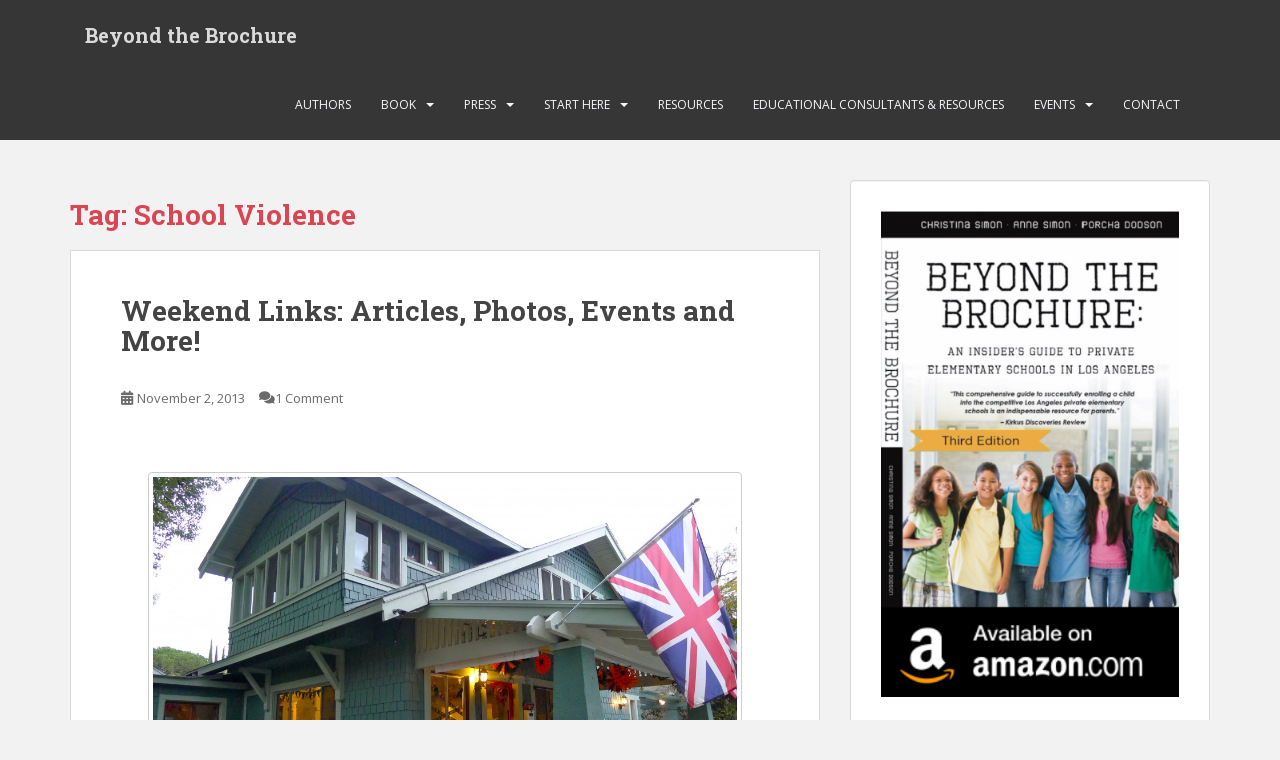

--- FILE ---
content_type: text/html; charset=UTF-8
request_url: https://beyondthebrochurela.com/tag/school-violence/
body_size: 13344
content:
<!doctype html>
<!--[if !IE]>
<html class="no-js non-ie" lang="en"> <![endif]-->
<!--[if IE 7 ]>
<html class="no-js ie7" lang="en"> <![endif]-->
<!--[if IE 8 ]>
<html class="no-js ie8" lang="en"> <![endif]-->
<!--[if IE 9 ]>
<html class="no-js ie9" lang="en"> <![endif]-->
<!--[if gt IE 9]><!-->
<html class="no-js" lang="en"> <!--<![endif]-->
<head>
<meta charset="UTF-8">
<meta name="viewport" content="width=device-width, initial-scale=1">
<meta name="theme-color" content="">
<link rel="profile" href="http://gmpg.org/xfn/11">

<title>School Violence &#8211; Beyond the Brochure</title>
<style type='text/css'>
					.no-break br {
						display: none !important;
					}
			</style><meta name='robots' content='max-image-preview:large' />
	<style>img:is([sizes="auto" i], [sizes^="auto," i]) { contain-intrinsic-size: 3000px 1500px }</style>
	<link rel='dns-prefetch' href='//fonts.googleapis.com' />
<link rel="alternate" type="application/rss+xml" title="Beyond the Brochure &raquo; Feed" href="https://beyondthebrochurela.com/feed/" />
<link rel="alternate" type="application/rss+xml" title="Beyond the Brochure &raquo; Comments Feed" href="https://beyondthebrochurela.com/comments/feed/" />
<script type="text/javascript" id="wpp-js" src="https://beyondthebrochurela.com/wp-content/plugins/wordpress-popular-posts/assets/js/wpp.min.js?ver=7.2.0" data-sampling="0" data-sampling-rate="100" data-api-url="https://beyondthebrochurela.com/wp-json/wordpress-popular-posts" data-post-id="0" data-token="d1357be54d" data-lang="0" data-debug="0"></script>
<link rel="alternate" type="application/rss+xml" title="Beyond the Brochure &raquo; School Violence Tag Feed" href="https://beyondthebrochurela.com/tag/school-violence/feed/" />
		<!-- This site uses the Google Analytics by ExactMetrics plugin v8.3.1 - Using Analytics tracking - https://www.exactmetrics.com/ -->
		<!-- Note: ExactMetrics is not currently configured on this site. The site owner needs to authenticate with Google Analytics in the ExactMetrics settings panel. -->
					<!-- No tracking code set -->
				<!-- / Google Analytics by ExactMetrics -->
				<!-- This site uses the Google Analytics by MonsterInsights plugin v9.3.0 - Using Analytics tracking - https://www.monsterinsights.com/ -->
		<!-- Note: MonsterInsights is not currently configured on this site. The site owner needs to authenticate with Google Analytics in the MonsterInsights settings panel. -->
					<!-- No tracking code set -->
				<!-- / Google Analytics by MonsterInsights -->
		<script type="text/javascript">
/* <![CDATA[ */
window._wpemojiSettings = {"baseUrl":"https:\/\/s.w.org\/images\/core\/emoji\/15.0.3\/72x72\/","ext":".png","svgUrl":"https:\/\/s.w.org\/images\/core\/emoji\/15.0.3\/svg\/","svgExt":".svg","source":{"concatemoji":"https:\/\/beyondthebrochurela.com\/wp-includes\/js\/wp-emoji-release.min.js?ver=6.7.4"}};
/*! This file is auto-generated */
!function(i,n){var o,s,e;function c(e){try{var t={supportTests:e,timestamp:(new Date).valueOf()};sessionStorage.setItem(o,JSON.stringify(t))}catch(e){}}function p(e,t,n){e.clearRect(0,0,e.canvas.width,e.canvas.height),e.fillText(t,0,0);var t=new Uint32Array(e.getImageData(0,0,e.canvas.width,e.canvas.height).data),r=(e.clearRect(0,0,e.canvas.width,e.canvas.height),e.fillText(n,0,0),new Uint32Array(e.getImageData(0,0,e.canvas.width,e.canvas.height).data));return t.every(function(e,t){return e===r[t]})}function u(e,t,n){switch(t){case"flag":return n(e,"\ud83c\udff3\ufe0f\u200d\u26a7\ufe0f","\ud83c\udff3\ufe0f\u200b\u26a7\ufe0f")?!1:!n(e,"\ud83c\uddfa\ud83c\uddf3","\ud83c\uddfa\u200b\ud83c\uddf3")&&!n(e,"\ud83c\udff4\udb40\udc67\udb40\udc62\udb40\udc65\udb40\udc6e\udb40\udc67\udb40\udc7f","\ud83c\udff4\u200b\udb40\udc67\u200b\udb40\udc62\u200b\udb40\udc65\u200b\udb40\udc6e\u200b\udb40\udc67\u200b\udb40\udc7f");case"emoji":return!n(e,"\ud83d\udc26\u200d\u2b1b","\ud83d\udc26\u200b\u2b1b")}return!1}function f(e,t,n){var r="undefined"!=typeof WorkerGlobalScope&&self instanceof WorkerGlobalScope?new OffscreenCanvas(300,150):i.createElement("canvas"),a=r.getContext("2d",{willReadFrequently:!0}),o=(a.textBaseline="top",a.font="600 32px Arial",{});return e.forEach(function(e){o[e]=t(a,e,n)}),o}function t(e){var t=i.createElement("script");t.src=e,t.defer=!0,i.head.appendChild(t)}"undefined"!=typeof Promise&&(o="wpEmojiSettingsSupports",s=["flag","emoji"],n.supports={everything:!0,everythingExceptFlag:!0},e=new Promise(function(e){i.addEventListener("DOMContentLoaded",e,{once:!0})}),new Promise(function(t){var n=function(){try{var e=JSON.parse(sessionStorage.getItem(o));if("object"==typeof e&&"number"==typeof e.timestamp&&(new Date).valueOf()<e.timestamp+604800&&"object"==typeof e.supportTests)return e.supportTests}catch(e){}return null}();if(!n){if("undefined"!=typeof Worker&&"undefined"!=typeof OffscreenCanvas&&"undefined"!=typeof URL&&URL.createObjectURL&&"undefined"!=typeof Blob)try{var e="postMessage("+f.toString()+"("+[JSON.stringify(s),u.toString(),p.toString()].join(",")+"));",r=new Blob([e],{type:"text/javascript"}),a=new Worker(URL.createObjectURL(r),{name:"wpTestEmojiSupports"});return void(a.onmessage=function(e){c(n=e.data),a.terminate(),t(n)})}catch(e){}c(n=f(s,u,p))}t(n)}).then(function(e){for(var t in e)n.supports[t]=e[t],n.supports.everything=n.supports.everything&&n.supports[t],"flag"!==t&&(n.supports.everythingExceptFlag=n.supports.everythingExceptFlag&&n.supports[t]);n.supports.everythingExceptFlag=n.supports.everythingExceptFlag&&!n.supports.flag,n.DOMReady=!1,n.readyCallback=function(){n.DOMReady=!0}}).then(function(){return e}).then(function(){var e;n.supports.everything||(n.readyCallback(),(e=n.source||{}).concatemoji?t(e.concatemoji):e.wpemoji&&e.twemoji&&(t(e.twemoji),t(e.wpemoji)))}))}((window,document),window._wpemojiSettings);
/* ]]> */
</script>
<style id='wp-emoji-styles-inline-css' type='text/css'>

	img.wp-smiley, img.emoji {
		display: inline !important;
		border: none !important;
		box-shadow: none !important;
		height: 1em !important;
		width: 1em !important;
		margin: 0 0.07em !important;
		vertical-align: -0.1em !important;
		background: none !important;
		padding: 0 !important;
	}
</style>
<link rel='stylesheet' id='wp-block-library-css' href='https://beyondthebrochurela.com/wp-includes/css/dist/block-library/style.min.css?ver=6.7.4' type='text/css' media='all' />
<style id='qsm-quiz-style-inline-css' type='text/css'>


</style>
<link rel='stylesheet' id='wp-components-css' href='https://beyondthebrochurela.com/wp-includes/css/dist/components/style.min.css?ver=6.7.4' type='text/css' media='all' />
<link rel='stylesheet' id='wp-preferences-css' href='https://beyondthebrochurela.com/wp-includes/css/dist/preferences/style.min.css?ver=6.7.4' type='text/css' media='all' />
<link rel='stylesheet' id='wp-block-editor-css' href='https://beyondthebrochurela.com/wp-includes/css/dist/block-editor/style.min.css?ver=6.7.4' type='text/css' media='all' />
<link rel='stylesheet' id='wp-reusable-blocks-css' href='https://beyondthebrochurela.com/wp-includes/css/dist/reusable-blocks/style.min.css?ver=6.7.4' type='text/css' media='all' />
<link rel='stylesheet' id='wp-patterns-css' href='https://beyondthebrochurela.com/wp-includes/css/dist/patterns/style.min.css?ver=6.7.4' type='text/css' media='all' />
<link rel='stylesheet' id='wp-editor-css' href='https://beyondthebrochurela.com/wp-includes/css/dist/editor/style.min.css?ver=6.7.4' type='text/css' media='all' />
<link rel='stylesheet' id='pdf_columns-cgb-style-css-css' href='https://beyondthebrochurela.com/wp-content/plugins/nopeamedia/blocks/dist/blocks.style.build.css?ver=6.7.4' type='text/css' media='all' />
<style id='classic-theme-styles-inline-css' type='text/css'>
/*! This file is auto-generated */
.wp-block-button__link{color:#fff;background-color:#32373c;border-radius:9999px;box-shadow:none;text-decoration:none;padding:calc(.667em + 2px) calc(1.333em + 2px);font-size:1.125em}.wp-block-file__button{background:#32373c;color:#fff;text-decoration:none}
</style>
<style id='global-styles-inline-css' type='text/css'>
:root{--wp--preset--aspect-ratio--square: 1;--wp--preset--aspect-ratio--4-3: 4/3;--wp--preset--aspect-ratio--3-4: 3/4;--wp--preset--aspect-ratio--3-2: 3/2;--wp--preset--aspect-ratio--2-3: 2/3;--wp--preset--aspect-ratio--16-9: 16/9;--wp--preset--aspect-ratio--9-16: 9/16;--wp--preset--color--black: #000000;--wp--preset--color--cyan-bluish-gray: #abb8c3;--wp--preset--color--white: #ffffff;--wp--preset--color--pale-pink: #f78da7;--wp--preset--color--vivid-red: #cf2e2e;--wp--preset--color--luminous-vivid-orange: #ff6900;--wp--preset--color--luminous-vivid-amber: #fcb900;--wp--preset--color--light-green-cyan: #7bdcb5;--wp--preset--color--vivid-green-cyan: #00d084;--wp--preset--color--pale-cyan-blue: #8ed1fc;--wp--preset--color--vivid-cyan-blue: #0693e3;--wp--preset--color--vivid-purple: #9b51e0;--wp--preset--gradient--vivid-cyan-blue-to-vivid-purple: linear-gradient(135deg,rgba(6,147,227,1) 0%,rgb(155,81,224) 100%);--wp--preset--gradient--light-green-cyan-to-vivid-green-cyan: linear-gradient(135deg,rgb(122,220,180) 0%,rgb(0,208,130) 100%);--wp--preset--gradient--luminous-vivid-amber-to-luminous-vivid-orange: linear-gradient(135deg,rgba(252,185,0,1) 0%,rgba(255,105,0,1) 100%);--wp--preset--gradient--luminous-vivid-orange-to-vivid-red: linear-gradient(135deg,rgba(255,105,0,1) 0%,rgb(207,46,46) 100%);--wp--preset--gradient--very-light-gray-to-cyan-bluish-gray: linear-gradient(135deg,rgb(238,238,238) 0%,rgb(169,184,195) 100%);--wp--preset--gradient--cool-to-warm-spectrum: linear-gradient(135deg,rgb(74,234,220) 0%,rgb(151,120,209) 20%,rgb(207,42,186) 40%,rgb(238,44,130) 60%,rgb(251,105,98) 80%,rgb(254,248,76) 100%);--wp--preset--gradient--blush-light-purple: linear-gradient(135deg,rgb(255,206,236) 0%,rgb(152,150,240) 100%);--wp--preset--gradient--blush-bordeaux: linear-gradient(135deg,rgb(254,205,165) 0%,rgb(254,45,45) 50%,rgb(107,0,62) 100%);--wp--preset--gradient--luminous-dusk: linear-gradient(135deg,rgb(255,203,112) 0%,rgb(199,81,192) 50%,rgb(65,88,208) 100%);--wp--preset--gradient--pale-ocean: linear-gradient(135deg,rgb(255,245,203) 0%,rgb(182,227,212) 50%,rgb(51,167,181) 100%);--wp--preset--gradient--electric-grass: linear-gradient(135deg,rgb(202,248,128) 0%,rgb(113,206,126) 100%);--wp--preset--gradient--midnight: linear-gradient(135deg,rgb(2,3,129) 0%,rgb(40,116,252) 100%);--wp--preset--font-size--small: 13px;--wp--preset--font-size--medium: 20px;--wp--preset--font-size--large: 36px;--wp--preset--font-size--x-large: 42px;--wp--preset--spacing--20: 0.44rem;--wp--preset--spacing--30: 0.67rem;--wp--preset--spacing--40: 1rem;--wp--preset--spacing--50: 1.5rem;--wp--preset--spacing--60: 2.25rem;--wp--preset--spacing--70: 3.38rem;--wp--preset--spacing--80: 5.06rem;--wp--preset--shadow--natural: 6px 6px 9px rgba(0, 0, 0, 0.2);--wp--preset--shadow--deep: 12px 12px 50px rgba(0, 0, 0, 0.4);--wp--preset--shadow--sharp: 6px 6px 0px rgba(0, 0, 0, 0.2);--wp--preset--shadow--outlined: 6px 6px 0px -3px rgba(255, 255, 255, 1), 6px 6px rgba(0, 0, 0, 1);--wp--preset--shadow--crisp: 6px 6px 0px rgba(0, 0, 0, 1);}:where(.is-layout-flex){gap: 0.5em;}:where(.is-layout-grid){gap: 0.5em;}body .is-layout-flex{display: flex;}.is-layout-flex{flex-wrap: wrap;align-items: center;}.is-layout-flex > :is(*, div){margin: 0;}body .is-layout-grid{display: grid;}.is-layout-grid > :is(*, div){margin: 0;}:where(.wp-block-columns.is-layout-flex){gap: 2em;}:where(.wp-block-columns.is-layout-grid){gap: 2em;}:where(.wp-block-post-template.is-layout-flex){gap: 1.25em;}:where(.wp-block-post-template.is-layout-grid){gap: 1.25em;}.has-black-color{color: var(--wp--preset--color--black) !important;}.has-cyan-bluish-gray-color{color: var(--wp--preset--color--cyan-bluish-gray) !important;}.has-white-color{color: var(--wp--preset--color--white) !important;}.has-pale-pink-color{color: var(--wp--preset--color--pale-pink) !important;}.has-vivid-red-color{color: var(--wp--preset--color--vivid-red) !important;}.has-luminous-vivid-orange-color{color: var(--wp--preset--color--luminous-vivid-orange) !important;}.has-luminous-vivid-amber-color{color: var(--wp--preset--color--luminous-vivid-amber) !important;}.has-light-green-cyan-color{color: var(--wp--preset--color--light-green-cyan) !important;}.has-vivid-green-cyan-color{color: var(--wp--preset--color--vivid-green-cyan) !important;}.has-pale-cyan-blue-color{color: var(--wp--preset--color--pale-cyan-blue) !important;}.has-vivid-cyan-blue-color{color: var(--wp--preset--color--vivid-cyan-blue) !important;}.has-vivid-purple-color{color: var(--wp--preset--color--vivid-purple) !important;}.has-black-background-color{background-color: var(--wp--preset--color--black) !important;}.has-cyan-bluish-gray-background-color{background-color: var(--wp--preset--color--cyan-bluish-gray) !important;}.has-white-background-color{background-color: var(--wp--preset--color--white) !important;}.has-pale-pink-background-color{background-color: var(--wp--preset--color--pale-pink) !important;}.has-vivid-red-background-color{background-color: var(--wp--preset--color--vivid-red) !important;}.has-luminous-vivid-orange-background-color{background-color: var(--wp--preset--color--luminous-vivid-orange) !important;}.has-luminous-vivid-amber-background-color{background-color: var(--wp--preset--color--luminous-vivid-amber) !important;}.has-light-green-cyan-background-color{background-color: var(--wp--preset--color--light-green-cyan) !important;}.has-vivid-green-cyan-background-color{background-color: var(--wp--preset--color--vivid-green-cyan) !important;}.has-pale-cyan-blue-background-color{background-color: var(--wp--preset--color--pale-cyan-blue) !important;}.has-vivid-cyan-blue-background-color{background-color: var(--wp--preset--color--vivid-cyan-blue) !important;}.has-vivid-purple-background-color{background-color: var(--wp--preset--color--vivid-purple) !important;}.has-black-border-color{border-color: var(--wp--preset--color--black) !important;}.has-cyan-bluish-gray-border-color{border-color: var(--wp--preset--color--cyan-bluish-gray) !important;}.has-white-border-color{border-color: var(--wp--preset--color--white) !important;}.has-pale-pink-border-color{border-color: var(--wp--preset--color--pale-pink) !important;}.has-vivid-red-border-color{border-color: var(--wp--preset--color--vivid-red) !important;}.has-luminous-vivid-orange-border-color{border-color: var(--wp--preset--color--luminous-vivid-orange) !important;}.has-luminous-vivid-amber-border-color{border-color: var(--wp--preset--color--luminous-vivid-amber) !important;}.has-light-green-cyan-border-color{border-color: var(--wp--preset--color--light-green-cyan) !important;}.has-vivid-green-cyan-border-color{border-color: var(--wp--preset--color--vivid-green-cyan) !important;}.has-pale-cyan-blue-border-color{border-color: var(--wp--preset--color--pale-cyan-blue) !important;}.has-vivid-cyan-blue-border-color{border-color: var(--wp--preset--color--vivid-cyan-blue) !important;}.has-vivid-purple-border-color{border-color: var(--wp--preset--color--vivid-purple) !important;}.has-vivid-cyan-blue-to-vivid-purple-gradient-background{background: var(--wp--preset--gradient--vivid-cyan-blue-to-vivid-purple) !important;}.has-light-green-cyan-to-vivid-green-cyan-gradient-background{background: var(--wp--preset--gradient--light-green-cyan-to-vivid-green-cyan) !important;}.has-luminous-vivid-amber-to-luminous-vivid-orange-gradient-background{background: var(--wp--preset--gradient--luminous-vivid-amber-to-luminous-vivid-orange) !important;}.has-luminous-vivid-orange-to-vivid-red-gradient-background{background: var(--wp--preset--gradient--luminous-vivid-orange-to-vivid-red) !important;}.has-very-light-gray-to-cyan-bluish-gray-gradient-background{background: var(--wp--preset--gradient--very-light-gray-to-cyan-bluish-gray) !important;}.has-cool-to-warm-spectrum-gradient-background{background: var(--wp--preset--gradient--cool-to-warm-spectrum) !important;}.has-blush-light-purple-gradient-background{background: var(--wp--preset--gradient--blush-light-purple) !important;}.has-blush-bordeaux-gradient-background{background: var(--wp--preset--gradient--blush-bordeaux) !important;}.has-luminous-dusk-gradient-background{background: var(--wp--preset--gradient--luminous-dusk) !important;}.has-pale-ocean-gradient-background{background: var(--wp--preset--gradient--pale-ocean) !important;}.has-electric-grass-gradient-background{background: var(--wp--preset--gradient--electric-grass) !important;}.has-midnight-gradient-background{background: var(--wp--preset--gradient--midnight) !important;}.has-small-font-size{font-size: var(--wp--preset--font-size--small) !important;}.has-medium-font-size{font-size: var(--wp--preset--font-size--medium) !important;}.has-large-font-size{font-size: var(--wp--preset--font-size--large) !important;}.has-x-large-font-size{font-size: var(--wp--preset--font-size--x-large) !important;}
:where(.wp-block-post-template.is-layout-flex){gap: 1.25em;}:where(.wp-block-post-template.is-layout-grid){gap: 1.25em;}
:where(.wp-block-columns.is-layout-flex){gap: 2em;}:where(.wp-block-columns.is-layout-grid){gap: 2em;}
:root :where(.wp-block-pullquote){font-size: 1.5em;line-height: 1.6;}
</style>
<link rel='stylesheet' id='css/e2pdf.frontend.global-css' href='https://beyondthebrochurela.com/wp-content/plugins/e2pdf/css/e2pdf.frontend.global.css?ver=1.28.13' type='text/css' media='all' />
<link rel='stylesheet' id='pdf-generator-for-wp-css' href='https://beyondthebrochurela.com/wp-content/plugins/pdf-generator-for-wp/public/src/scss/pdf-generator-for-wp-public.css?ver=1.5.6' type='text/css' media='all' />
<link rel='stylesheet' id='dashicons-css' href='https://beyondthebrochurela.com/wp-includes/css/dashicons.min.css?ver=6.7.4' type='text/css' media='all' />
<link rel='stylesheet' id='thickbox-css' href='https://beyondthebrochurela.com/wp-includes/js/thickbox/thickbox.css?ver=6.7.4' type='text/css' media='all' />
<link rel='stylesheet' id='pdf-generator-for-wpcommon-css' href='https://beyondthebrochurela.com/wp-content/plugins/pdf-generator-for-wp/common/src/scss/pdf-generator-for-wp-common.css?ver=1.5.6' type='text/css' media='all' />
<link rel='stylesheet' id='SFSIPLUSmainCss-css' href='https://beyondthebrochurela.com/wp-content/plugins/ultimate-social-media-plus/css/sfsi-style.css?ver=3.7.0' type='text/css' media='all' />
<link rel='stylesheet' id='wpProQuiz_front_style-css' href='https://beyondthebrochurela.com/wp-content/plugins/wp-pro-quiz/css/wpProQuiz_front.min.css?ver=0.37' type='text/css' media='all' />
<link rel='stylesheet' id='wordpress-popular-posts-css-css' href='https://beyondthebrochurela.com/wp-content/plugins/wordpress-popular-posts/assets/css/wpp.css?ver=7.2.0' type='text/css' media='all' />
<link rel='stylesheet' id='sparkling-bootstrap-css' href='https://beyondthebrochurela.com/wp-content/themes/sparkling/assets/css/bootstrap.min.css?ver=6.7.4' type='text/css' media='all' />
<link rel='stylesheet' id='sparkling-icons-css' href='https://beyondthebrochurela.com/wp-content/themes/sparkling/assets/css/fontawesome-all.min.css?ver=5.1.1.' type='text/css' media='all' />
<link rel='stylesheet' id='sparkling-fonts-css' href='//fonts.googleapis.com/css?family=Open+Sans%3A400italic%2C400%2C600%2C700%7CRoboto+Slab%3A400%2C300%2C700&#038;ver=6.7.4' type='text/css' media='all' />
<link rel='stylesheet' id='sparkling-style-css' href='https://beyondthebrochurela.com/wp-content/themes/sparkling/style.css?ver=2.4.2' type='text/css' media='all' />
<script type="text/javascript" src="https://beyondthebrochurela.com/wp-includes/js/jquery/jquery.min.js?ver=3.7.1" id="jquery-core-js"></script>
<script type="text/javascript" src="https://beyondthebrochurela.com/wp-includes/js/jquery/jquery-migrate.min.js?ver=3.4.1" id="jquery-migrate-js"></script>
<script type="text/javascript" src="https://beyondthebrochurela.com/wp-content/plugins/e2pdf/js/e2pdf.frontend.js?ver=1.28.13" id="js/e2pdf.frontend-js"></script>
<script type="text/javascript" id="pdf-generator-for-wppublic-js-js-extra">
/* <![CDATA[ */
var pgfw_public_param = {"ajaxurl":"https:\/\/beyondthebrochurela.com\/wp-admin\/admin-ajax.php"};
/* ]]> */
</script>
<script type="text/javascript" src="https://beyondthebrochurela.com/wp-content/plugins/pdf-generator-for-wp/public/src/js/pdf-generator-for-wp-public.js?ver=1.5.6" id="pdf-generator-for-wppublic-js-js"></script>
<script type="text/javascript" id="pdf-generator-for-wpcommon-js-extra">
/* <![CDATA[ */
var pgfw_common_param = {"ajaxurl":"https:\/\/beyondthebrochurela.com\/wp-admin\/admin-ajax.php","nonce":"0842d030eb","loader":"https:\/\/beyondthebrochurela.com\/wp-content\/plugins\/pdf-generator-for-wp\/admin\/src\/images\/loader.gif","processing_html":"<span style=\"color:#1e73be;\">Please wait....<\/span>","email_submit_error":"<span style=\"color:#8e4b86;\">Some unexpected error occurred. Kindly Resubmit again<\/span>"};
/* ]]> */
</script>
<script type="text/javascript" src="https://beyondthebrochurela.com/wp-content/plugins/pdf-generator-for-wp/common/src/js/pdf-generator-for-wp-common.js?ver=1.5.6" id="pdf-generator-for-wpcommon-js"></script>
<script type="text/javascript" src="https://beyondthebrochurela.com/wp-content/plugins/pdf-generator-for-wp/common/src/js/flipbook.bundle.js?ver=1.5.6" id="flipbook-bundle-js"></script>
<script type="text/javascript" src="https://beyondthebrochurela.com/wp-content/themes/sparkling/assets/js/vendor/bootstrap.min.js?ver=6.7.4" id="sparkling-bootstrapjs-js"></script>
<script type="text/javascript" src="https://beyondthebrochurela.com/wp-content/themes/sparkling/assets/js/functions.js?ver=20180503" id="sparkling-functions-js"></script>
<link rel="https://api.w.org/" href="https://beyondthebrochurela.com/wp-json/" /><link rel="alternate" title="JSON" type="application/json" href="https://beyondthebrochurela.com/wp-json/wp/v2/tags/794" /><link rel="EditURI" type="application/rsd+xml" title="RSD" href="https://beyondthebrochurela.com/xmlrpc.php?rsd" />
<meta name="generator" content="WordPress 6.7.4" />
<!-- Global site tag (gtag.js) - Google Analytics -->
<script async src="https://www.googletagmanager.com/gtag/js?id=UA-131738549-1"></script>
<script>
  window.dataLayer = window.dataLayer || [];
  function gtag(){dataLayer.push(arguments);}
  gtag('js', new Date());

  gtag('config', 'UA-131738549-1');
</script><script charset="utf-8" type="text/javascript">var switchTo5x=true;</script>
<script charset="utf-8" type="text/javascript" src="https://w.sharethis.com/button/buttons.js"></script>
<script charset="utf-8" type="text/javascript">stLight.options({"publisher":"d5595fc7-213e-46dc-b9de-3526d57c22db","doNotCopy":true,"hashAddressBar":false,"doNotHash":true});var st_type="wordpress4.1.1";</script>
	<script>
		window.addEventListener("sfsi_plus_functions_loaded", function() {
			var body = document.getElementsByTagName('body')[0];
			// console.log(body);
			body.classList.add("sfsi_plus_3.53");
		})
		// window.addEventListener('sfsi_plus_functions_loaded',function(e) {
		// 	jQuery("body").addClass("sfsi_plus_3.53")
		// });
		jQuery(document).ready(function(e) {
			jQuery("body").addClass("sfsi_plus_3.53")
		});

		function sfsi_plus_processfurther(ref) {
			var feed_id = '[base64]';
			var feedtype = 8;
			var email = jQuery(ref).find('input[name="email"]').val();
			var filter = /^(([^<>()[\]\\.,;:\s@\"]+(\.[^<>()[\]\\.,;:\s@\"]+)*)|(\".+\"))@((\[[0-9]{1,3}\.[0-9]{1,3}\.[0-9]{1,3}\.[0-9]{1,3}\])|(([a-zA-Z\-0-9]+\.)+[a-zA-Z]{2,}))$/;
			if ((email != "Enter your email") && (filter.test(email))) {
				if (feedtype == "8") {
					var url = "https://api.follow.it/subscription-form/" + feed_id + "/" + feedtype;
					window.open(url, "popupwindow", "scrollbars=yes,width=1080,height=760");
					return true;
				}
			} else {
				alert("Please enter email address");
				jQuery(ref).find('input[name="email"]').focus();
				return false;
			}
		}
	</script>
	<style>
		.sfsi_plus_subscribe_Popinner {
			width: 100% !important;
			height: auto !important;
			border: 1px solid #b5b5b5 !important;
			padding: 18px 0px !important;
			background-color: #ffffff !important;
		}

		.sfsi_plus_subscribe_Popinner form {
			margin: 0 20px !important;
		}

		.sfsi_plus_subscribe_Popinner h5 {
			font-family: Helvetica,Arial,sans-serif !important;

			font-weight: bold !important;
			color: #000000 !important;
			font-size: 16px !important;
			text-align: center !important;
			margin: 0 0 10px !important;
			padding: 0 !important;
		}

		.sfsi_plus_subscription_form_field {
			margin: 5px 0 !important;
			width: 100% !important;
			display: inline-flex;
			display: -webkit-inline-flex;
		}

		.sfsi_plus_subscription_form_field input {
			width: 100% !important;
			padding: 10px 0px !important;
		}

		.sfsi_plus_subscribe_Popinner input[type=email] {
			font-family: Helvetica,Arial,sans-serif !important;

			font-style: normal !important;
			color:  !important;
			font-size: 14px !important;
			text-align: center !important;
		}

		.sfsi_plus_subscribe_Popinner input[type=email]::-webkit-input-placeholder {
			font-family: Helvetica,Arial,sans-serif !important;

			font-style: normal !important;
			color:  !important;
			font-size: 14px !important;
			text-align: center !important;
		}

		.sfsi_plus_subscribe_Popinner input[type=email]:-moz-placeholder {
			/* Firefox 18- */
			font-family: Helvetica,Arial,sans-serif !important;

			font-style: normal !important;
			color:  !important;
			font-size: 14px !important;
			text-align: center !important;
		}

		.sfsi_plus_subscribe_Popinner input[type=email]::-moz-placeholder {
			/* Firefox 19+ */
			font-family: Helvetica,Arial,sans-serif !important;

			font-style: normal !important;
			color:  !important;
			font-size: 14px !important;
			text-align: center !important;
		}

		.sfsi_plus_subscribe_Popinner input[type=email]:-ms-input-placeholder {
			font-family: Helvetica,Arial,sans-serif !important;

			font-style: normal !important;
			color:  !important;
			font-size: 14px !important;
			text-align: center !important;
		}

		.sfsi_plus_subscribe_Popinner input[type=submit] {
			font-family: Helvetica,Arial,sans-serif !important;

			font-weight: bold !important;
			color: #000000 !important;
			font-size: 16px !important;
			text-align: center !important;
			background-color: #dedede !important;
		}
	</style>
	<meta name="follow.[base64]" content="VzRCZnvKzXdxRWnGwaA0"/> <meta name="viewport" content="width=device-width, initial-scale=1">            <style id="wpp-loading-animation-styles">@-webkit-keyframes bgslide{from{background-position-x:0}to{background-position-x:-200%}}@keyframes bgslide{from{background-position-x:0}to{background-position-x:-200%}}.wpp-widget-block-placeholder,.wpp-shortcode-placeholder{margin:0 auto;width:60px;height:3px;background:#dd3737;background:linear-gradient(90deg,#dd3737 0%,#571313 10%,#dd3737 100%);background-size:200% auto;border-radius:3px;-webkit-animation:bgslide 1s infinite linear;animation:bgslide 1s infinite linear}</style>
            <style type="text/css">.social-icons li a {background-color: #e06773 !important ;}#footer-area .social-icons li a {background-color: #e06773 !important ;}body, .entry-content {color:#6B6B6B}.entry-content {font-family: Open Sans;}.entry-content {font-size:14px}.entry-content {font-weight:normal}</style>		<style type="text/css">
				.navbar > .container .navbar-brand {
			color: #dadada;
		}
		</style>
	
</head>

<body class="archive tag tag-school-violence tag-794 sfsi_plus_actvite_theme_default">
	<a class="sr-only sr-only-focusable" href="#content">Skip to main content</a>
<div id="page" class="hfeed site">

	<header id="masthead" class="site-header" role="banner">
		<nav class="navbar navbar-default
		" role="navigation">
			<div class="container">
				<div class="row">
					<div class="site-navigation-inner col-sm-12">
						<div class="navbar-header">


														<div id="logo">
															<p class="site-name">																		<a class="navbar-brand" href="https://beyondthebrochurela.com/" title="Beyond the Brochure" rel="home">Beyond the Brochure</a>
																</p>																													</div><!-- end of #logo -->

							<button type="button" class="btn navbar-toggle" data-toggle="collapse" data-target=".navbar-ex1-collapse">
								<span class="sr-only">Toggle navigation</span>
								<span class="icon-bar"></span>
								<span class="icon-bar"></span>
								<span class="icon-bar"></span>
							</button>
						</div>



						<div class="collapse navbar-collapse navbar-ex1-collapse"><ul id="menu-menu" class="nav navbar-nav"><li id="menu-item-10484" class="menu-item menu-item-type-post_type menu-item-object-page menu-item-10484"><a href="https://beyondthebrochurela.com/about-the-authors/">Authors</a></li>
<li id="menu-item-10487" class="menu-item menu-item-type-post_type menu-item-object-page menu-item-has-children menu-item-10487 dropdown"><a href="https://beyondthebrochurela.com/about-the-authors/where-to-buy/">Book</a><span class="caret sparkling-dropdown"></span>
<ul role="menu" class=" dropdown-menu">
	<li id="menu-item-10488" class="menu-item menu-item-type-post_type menu-item-object-page menu-item-10488"><a href="https://beyondthebrochurela.com/about-the-authors/about-the-book/">About the Book</a></li>
	<li id="menu-item-10556" class="menu-item menu-item-type-post_type menu-item-object-page menu-item-10556"><a href="https://beyondthebrochurela.com/about-the-authors/where-to-buy/">Where to Buy</a></li>
	<li id="menu-item-10485" class="menu-item menu-item-type-post_type menu-item-object-page menu-item-10485"><a href="https://beyondthebrochurela.com/about-the-authors/where-to-buy-in-l-a/">Where to Buy in L.A.</a></li>
</ul>
</li>
<li id="menu-item-10481" class="menu-item menu-item-type-post_type menu-item-object-page menu-item-has-children menu-item-10481 dropdown"><a href="https://beyondthebrochurela.com/press-coverage/">Press</a><span class="caret sparkling-dropdown"></span>
<ul role="menu" class=" dropdown-menu">
	<li id="menu-item-10557" class="menu-item menu-item-type-post_type menu-item-object-page menu-item-10557"><a href="https://beyondthebrochurela.com/press-coverage/">Press Coverage</a></li>
	<li id="menu-item-10482" class="menu-item menu-item-type-post_type menu-item-object-page menu-item-10482"><a href="https://beyondthebrochurela.com/?page_id=739">Find Us Here Too</a></li>
	<li id="menu-item-10489" class="menu-item menu-item-type-post_type menu-item-object-page menu-item-10489"><a href="https://beyondthebrochurela.com/about-the-authors/about-the-book/endorsements/">Praise For Beyond The Brochure</a></li>
</ul>
</li>
<li id="menu-item-10475" class="menu-item menu-item-type-post_type menu-item-object-page menu-item-has-children menu-item-10475 dropdown"><a href="https://beyondthebrochurela.com/new-to-the-blog-start-here/">Start Here</a><span class="caret sparkling-dropdown"></span>
<ul role="menu" class=" dropdown-menu">
	<li id="menu-item-10558" class="menu-item menu-item-type-post_type menu-item-object-page menu-item-10558"><a href="https://beyondthebrochurela.com/new-to-the-blog-start-here/">New To The Blog? Start Here!</a></li>
	<li id="menu-item-10479" class="menu-item menu-item-type-post_type menu-item-object-page menu-item-10479"><a href="https://beyondthebrochurela.com/beyond-the-brochures-school-profiles/">School Profiles</a></li>
	<li id="menu-item-10477" class="menu-item menu-item-type-post_type menu-item-object-page menu-item-10477"><a href="https://beyondthebrochurela.com/new-to-the-blog-start-here/parent-interviews/">Parent Interviews</a></li>
	<li id="menu-item-10478" class="menu-item menu-item-type-post_type menu-item-object-page menu-item-10478"><a href="https://beyondthebrochurela.com/new-to-the-blog-start-here/touring-schools-2/">Touring Schools</a></li>
	<li id="menu-item-10476" class="menu-item menu-item-type-post_type menu-item-object-page menu-item-10476"><a href="https://beyondthebrochurela.com/new-to-the-blog-start-here/your-childs-testingvisiting-day/">Your Child&#8217;s Testing/Visiting Day</a></li>
</ul>
</li>
<li id="menu-item-12227" class="menu-item menu-item-type-post_type menu-item-object-page menu-item-12227"><a href="https://beyondthebrochurela.com/resources/">Resources</a></li>
<li id="menu-item-10483" class="menu-item menu-item-type-post_type menu-item-object-page menu-item-10483"><a href="https://beyondthebrochurela.com/educational-consultants/">Educational Consultants &#038; Resources</a></li>
<li id="menu-item-10480" class="menu-item menu-item-type-post_type menu-item-object-page menu-item-has-children menu-item-10480 dropdown"><a href="https://beyondthebrochurela.com/upcoming-beyond-the-brochure-events/">Events</a><span class="caret sparkling-dropdown"></span>
<ul role="menu" class=" dropdown-menu">
	<li id="menu-item-10486" class="menu-item menu-item-type-post_type menu-item-object-page menu-item-10486"><a href="https://beyondthebrochurela.com/about-the-authors/preschool-donations/">Author Speaking Events</a></li>
	<li id="menu-item-10559" class="menu-item menu-item-type-post_type menu-item-object-page menu-item-10559"><a href="https://beyondthebrochurela.com/upcoming-beyond-the-brochure-events/">Upcoming L.A. Private School Events</a></li>
</ul>
</li>
<li id="menu-item-10560" class="menu-item menu-item-type-custom menu-item-object-custom menu-item-10560"><a href="mailto:csimon2007@mac.com">Contact</a></li>
</ul></div>


					</div>
				</div>
			</div>
		</nav><!-- .site-navigation -->
	</header><!-- #masthead -->

	<div id="content" class="site-content">

		<div class="top-section">
								</div>

		<div class="container main-content-area">
						<div class="row pull-left">
				<div class="main-content-inner col-sm-12 col-md-8">

	 <div id="primary" class="content-area">
		 <main id="main" class="site-main" role="main">

			
				<header class="page-header">
					<h1 class="page-title">Tag: <span>School Violence</span></h1>				</header><!-- .page-header -->

				
<article id="post-7718" class="post-7718 post type-post status-publish format-standard hentry category-beyond-the-brochure tag-aria-montessori-preschool tag-babytalkla tag-launch-education-group tag-photos tag-school-violence tag-scottsdale-country-day-school tag-viewpoint-school">
	<div class="blog-item-wrap">
				<a href="https://beyondthebrochurela.com/weekend-links-articles-photos-events-and-more/" title="Weekend Links: Articles, Photos, Events and More!" >
							</a>
		<div class="post-inner-content">
			<header class="entry-header page-header">

				<h2 class="entry-title"><a href="https://beyondthebrochurela.com/weekend-links-articles-photos-events-and-more/" rel="bookmark">Weekend Links: Articles, Photos, Events and More!</a></h2>

								<div class="entry-meta">
					<span class="posted-on"><i class="fa fa-calendar-alt"></i> <a href="https://beyondthebrochurela.com/weekend-links-articles-photos-events-and-more/" rel="bookmark"><time class="entry-date published" datetime="2013-11-02T18:20:44-07:00">November 2, 2013</time><time class="updated" datetime="2013-11-02T20:44:24-07:00">November 2, 2013</time></a></span><span class="byline"> <i class="fa fa-user"></i> <span class="author vcard"><a class="url fn n" href="https://beyondthebrochurela.com/author/admin/">admin</a></span></span>				<span class="comments-link"><i class="fa fa-comments"></i><a href="https://beyondthebrochurela.com/weekend-links-articles-photos-events-and-more/#comments">1 Comment</a></span>
				
				
				</div><!-- .entry-meta -->
							</header><!-- .entry-header -->

						<div class="entry-content">

				<p>&nbsp;</p>
<figure id="attachment_7738" class="thumbnail wp-caption aligncenter" style="width: 594px"><a href="https://beyondthebrochurela.com/wp-content/uploads/2013/11/Aria-Montessori-1.jpg"><img fetchpriority="high" decoding="async" class="size-large wp-image-7738" alt="Beyond The Brochure's 3rd year speaking at the wonderful Aria Montessori Preschool in Pasadena. What a great place!" src="https://beyondthebrochurela.com/wp-content/uploads/2013/11/Aria-Montessori-1-1024x683.jpg" width="584" height="389" srcset="https://beyondthebrochurela.com/wp-content/uploads/2013/11/Aria-Montessori-1-1024x683.jpg 1024w, https://beyondthebrochurela.com/wp-content/uploads/2013/11/Aria-Montessori-1-300x200.jpg 300w, https://beyondthebrochurela.com/wp-content/uploads/2013/11/Aria-Montessori-1-449x300.jpg 449w" sizes="(max-width: 584px) 100vw, 584px" /></a><figcaption class="caption wp-caption-text">Beyond The Brochure&#8217;s 3rd year speaking to families about kindergarten admissions at the wonderful Aria Montessori Preschool in Pasadena. What a great place!</figcaption></figure>
<p><strong>Oakwood School Holiday Boutique is open to the community.</strong>  A chance to see the school and shop! <strong>November 13, 2013, 8:30 AM to 5:00 PM in the Music, Dance and Athletic Center.</strong> Valet parking available on Lemp Ave. Kick-start your holiday shopping at the Oakwood School Holiday Boutique! Get a jump on some chic and festive shopping while supporting a great cause. The impressive and thoughtfully curated vendor list includes Joe&#8217;s Jeans, Jacqueline B., Shelley&#8217;s Fashion, Soto Boutique, SY Devore, Curio and Kind, Clare Vivier, Classy Bag Lady, and Tough Cookies. Browse jewelry from Eden Rox, Stella &amp; Dot and Maya Brenner, to name a few. For additional updates follow us at <a href="http://www.oakwoodschool.org/podium/default.aspx?t=52563&amp;aid=210104&amp;sdb=1&amp;bl=javascript:history.go(-1)&amp;rc=0">Oakwood School</a> or <a href="https://www.facebook.com/OakwoodSchoolHolidayBoutique">https://www.facebook.com/OakwoodSchoolHolidayBoutique</a>.</p>
<p>&nbsp;</p>
<div>
<div id='gallery-1' class='gallery galleryid-7718 gallery-columns-3 gallery-size-thumbnail'><figure class='gallery-item'>
			<div class='gallery-icon landscape'>
				<a href='https://beyondthebrochurela.com/weekend-links-articles-photos-events-and-more/this-girl-walks-into-a-dressing-room/'><img decoding="async" width="150" height="150" src="https://beyondthebrochurela.com/wp-content/uploads/2013/11/This-Girl-Walks-Into-A-Dressing-Room--150x150.jpg" class="attachment-thumbnail size-thumbnail" alt="" aria-describedby="gallery-1-7728" srcset="https://beyondthebrochurela.com/wp-content/uploads/2013/11/This-Girl-Walks-Into-A-Dressing-Room--150x150.jpg 150w, https://beyondthebrochurela.com/wp-content/uploads/2013/11/This-Girl-Walks-Into-A-Dressing-Room--300x300.jpg 300w, https://beyondthebrochurela.com/wp-content/uploads/2013/11/This-Girl-Walks-Into-A-Dressing-Room-.jpg 960w" sizes="(max-width: 150px) 100vw, 150px" /></a>
			</div>
				<figcaption class='wp-caption-text gallery-caption' id='gallery-1-7728'>
				Fabulous cocktails by This Girl Walks Into A Bar
				</figcaption></figure><figure class='gallery-item'>
			<div class='gallery-icon landscape'>
				<a href='https://beyondthebrochurela.com/weekend-links-articles-photos-events-and-more/this-girl-walks-one/'><img decoding="async" width="150" height="150" src="https://beyondthebrochurela.com/wp-content/uploads/2013/11/This-Girl-Walks-One-150x150.jpg" class="attachment-thumbnail size-thumbnail" alt="" aria-describedby="gallery-1-7727" /></a>
			</div>
				<figcaption class='wp-caption-text gallery-caption' id='gallery-1-7727'>
				At launch for This Girl Walks Into A Dressing Room with Susanna Morgan (not june), Christina Simon and Linda Wolfe (Carpool Goddess), Century Plaza Hotel
				</figcaption></figure><figure class='gallery-item'>
			<div class='gallery-icon landscape'>
				<a href='https://beyondthebrochurela.com/weekend-links-articles-photos-events-and-more/jocelyn-and-jordan/'><img loading="lazy" decoding="async" width="150" height="150" src="https://beyondthebrochurela.com/wp-content/uploads/2013/11/Jocelyn-and-Jordan-150x150.jpg" class="attachment-thumbnail size-thumbnail" alt="" aria-describedby="gallery-1-7730" /></a>
			</div>
				<figcaption class='wp-caption-text gallery-caption' id='gallery-1-7730'>
				Jocelyn and Jordan, mixologist/founders of This Girl Walks Into A Bar, have formed a new partnership Bungalow Clothing called This Girl Walks Into A Dressing Room. Fabulous!
				</figcaption></figure>
		</div>

</div>
<div></div>
<div></div>
<div></div>
<div>We spent last weekend in Anaheim for a hoops tournament:</div>
<div></div>
<div id='gallery-2' class='gallery galleryid-7718 gallery-columns-3 gallery-size-thumbnail'><figure class='gallery-item'>
			<div class='gallery-icon landscape'>
				<a href='https://beyondthebrochurela.com/weekend-links-articles-photos-events-and-more/open-gym-tournament-2/'><img loading="lazy" decoding="async" width="150" height="150" src="https://beyondthebrochurela.com/wp-content/uploads/2013/11/Open-Gym-Tournament-2-150x150.jpg" class="attachment-thumbnail size-thumbnail" alt="" aria-describedby="gallery-2-7736" /></a>
			</div>
				<figcaption class='wp-caption-text gallery-caption' id='gallery-2-7736'>
				Go Pacific Elite! Open Gym West Coast Elite Tournament Champs 2013, Anaheim!
				</figcaption></figure><figure class='gallery-item'>
			<div class='gallery-icon portrait'>
				<a href='https://beyondthebrochurela.com/weekend-links-articles-photos-events-and-more/open-gym-tourney/'><img loading="lazy" decoding="async" width="150" height="150" src="https://beyondthebrochurela.com/wp-content/uploads/2013/11/Open-Gym-Tourney-150x150.jpg" class="attachment-thumbnail size-thumbnail" alt="" aria-describedby="gallery-2-7734" /></a>
			</div>
				<figcaption class='wp-caption-text gallery-caption' id='gallery-2-7734'>
				A steal!
				</figcaption></figure><figure class='gallery-item'>
			<div class='gallery-icon landscape'>
				<a href='https://beyondthebrochurela.com/weekend-links-articles-photos-events-and-more/open-gym-tournament-1/'><img loading="lazy" decoding="async" width="150" height="150" src="https://beyondthebrochurela.com/wp-content/uploads/2013/11/Open-Gym-Tournament-1-150x150.jpg" class="attachment-thumbnail size-thumbnail" alt="" aria-describedby="gallery-2-7733" /></a>
			</div>
				<figcaption class='wp-caption-text gallery-caption' id='gallery-2-7733'>
				My son at the line. Open Gym Tournament, Anaheim. 
				</figcaption></figure>
		</div>

<p>&nbsp;</p>
<p><strong>Links:</strong></p>
<p>Here&#8217;s a piece about one of <a href="http://launcheducation.com/blog/escl-assembling-connectedness-viewpoint-school/">Viewpoint School&#8217;s assemblies </a>written by my friend Matt Steiner of Launch Education Group. It gives insight into the amazing culture of my kids&#8217; school!<em> (Launch Education Group</em>)</p>
<p>&nbsp;</p>
<p>Are standards too high at <a href="http://www.latimes.com/local/la-me-harvard-westlake-20131028,0,6866297.story#axzz2iz8A77h8">Harvard-Westlake School</a>? An interesting article about the stress and demands on students at this top-ranked school.  <em>(LA Times)</em></p>
<p>&nbsp;</p>
<p><em></em>At Scottsdale Country Day School in Arizona, a 3rd grader was threatened with expulsion for <a href="http://www.kpho.com/story/23847600/8-year-old-threated-with-expulsion-for-drawings?hpt=us_bn10">these graphic drawings</a> and journal entries that depict and describe violence.  The kid&#8217;s parents are furious and pulled him out of the school. (<em>CNN and CBS5az.com)</em></p>
<p>&nbsp;</p>
<p>The headmaster of the elite <a href="http://abclocal.go.com/wpvi/story?section=news/local&amp;id=9308371">Tower Hill School </a>in Wilmington, Delaware has been arrested on charges of dealing in child porn. The school&#8217;s alumni include Dr. Oz and congressman and senators. <em>(abclocal.com)</em></p>
<p>&nbsp;</p>
<p>I&#8217;ll be chatting with moms at <a href="http://www.babytalkla.com">BabyTalk LA</a> later this week. Have a great weekend! Christina</p>
<p>&nbsp;</p>
<p>Click on <a href="http://www.thisgirlwalksintoabar.com">This Girl Walks Into A Bar</a> to check out Bungalow Clothing shopping experience</p>
<p class="no-break"><span class='st_facebook_large' st_title='Weekend Links: Articles, Photos, Events and More!' st_url='https://beyondthebrochurela.com/weekend-links-articles-photos-events-and-more/'></span><span st_via='beyondbrochure' st_username='beyondbrochure' class='st_twitter_large' st_title='Weekend Links: Articles, Photos, Events and More!' st_url='https://beyondthebrochurela.com/weekend-links-articles-photos-events-and-more/'></span><span st_title='Weekend Links: Articles, Photos, Events and More!' st_url='https://beyondthebrochurela.com/weekend-links-articles-photos-events-and-more/' class='st_pinterest_large'></span><span st_title='Weekend Links: Articles, Photos, Events and More!' st_url='https://beyondthebrochurela.com/weekend-links-articles-photos-events-and-more/' class='st_email_large'></span><span st_title='Weekend Links: Articles, Photos, Events and More!' st_url='https://beyondthebrochurela.com/weekend-links-articles-photos-events-and-more/' class='st_sharethis_large'></span></p><div style="display:flex; gap:10px;justify-content:center" class="wps-pgfw-pdf-generate-icon__wrapper-frontend">
		<a  href="https://beyondthebrochurela.com/tag/school-violence?action=genpdf&amp;id=7718" class="pgfw-single-pdf-download-button" ><img src="https://beyondthebrochurela.com/wp-content/plugins/pdf-generator-for-wp/admin/src/images/PDF_Tray.svg" title="Generate PDF" style="width:auto; height:45px;"></a>
		</div>
							</div><!-- .entry-content -->
					</div>
	</div>
</article><!-- #post-## -->

		 </main><!-- #main -->
	 </div><!-- #primary -->

	</div><!-- close .main-content-inner -->
<div id="secondary" class="widget-area col-sm-12 col-md-4" role="complementary">
	<div class="well">
				<aside id="text-22" class="widget widget_text">			<div class="textwidget"><a href="https://www.amazon.com/dp/1976243688/ref=rdr_ext_tmb?_encoding=UTF8&camp=1789&creative=9325&linkCode=ur2&tag=storypodca-20&linkId=2P4S6EY6B462X4AR" target="_blank"><img src="https://i.imgur.com/vw9ubCq.jpg"></a>
</div>
		</aside><aside id="search-2" class="widget widget_search">
<form role="search" method="get" class="form-search" action="https://beyondthebrochurela.com/">
  <div class="input-group">
	  <label class="screen-reader-text" for="s">Search for:</label>
	<input type="text" class="form-control search-query" placeholder="Search&hellip;" value="" name="s" title="Search for:" />
	<span class="input-group-btn">
	  <button type="submit" class="btn btn-default" name="submit" id="searchsubmit" value="Search"><span class="glyphicon glyphicon-search"></span></button>
	</span>
  </div>
</form>
</aside><aside id="custom_html-3" class="widget_text widget widget_custom_html"><div class="textwidget custom-html-widget"><script src="https://forms.feedblitz.com/js/ca"></script></div></aside><aside id="sparkling-social-3" class="widget sparkling-social"><h3 class="widget-title">Find us on Facebook</h3>
		<!-- social icons -->
		<div class="social-icons sticky-sidebar-social">

			<nav id="menu-social" class="social-icons"><ul id="menu-social-items" class="social-menu"><li id="menu-item-12980" class="menu-item menu-item-type-custom menu-item-object-custom menu-item-12980"><a href="https://www.facebook.com/BeyondTheBrochure"><i class="social_icon"><span>Facebook</span></i></a></li>
<li id="menu-item-12981" class="menu-item menu-item-type-custom menu-item-object-custom menu-item-12981"><a href="https://twitter.com/beyondbrochure"><i class="social_icon"><span>Twitter</span></i></a></li>
</ul></nav>
		</div><!-- end social icons -->
		</aside>
<aside id="wpp-2" class="widget popular-posts">

</aside>
<aside id="media_gallery-3" class="widget widget_media_gallery"><h3 class="widget-title">AS SEEN IN</h3><div id='gallery-3' class='gallery galleryid-7718 gallery-columns-1 gallery-size-medium'><figure class='gallery-item'>
			<div class='gallery-icon landscape'>
				<img width="270" height="81" src="https://beyondthebrochurela.com/wp-content/uploads/2012/01/Ars-Technica-1.png" class="attachment-medium size-medium" alt="" decoding="async" loading="lazy" />
			</div></figure><figure class='gallery-item'>
			<div class='gallery-icon landscape'>
				<img width="172" height="55" src="https://beyondthebrochurela.com/wp-content/uploads/2012/01/BBC-Newsday-.png" class="attachment-medium size-medium" alt="" decoding="async" loading="lazy" />
			</div></figure><figure class='gallery-item'>
			<div class='gallery-icon landscape'>
				<img width="286" height="89" src="https://beyondthebrochurela.com/wp-content/uploads/2012/01/Screen-Shot-2015-06-09-at-7.45.18-PM.png" class="attachment-medium size-medium" alt="" decoding="async" loading="lazy" />
			</div></figure><figure class='gallery-item'>
			<div class='gallery-icon landscape'>
				<img width="254" height="99" src="https://beyondthebrochurela.com/wp-content/uploads/2012/01/As-Seen-in-7.jpg" class="attachment-medium size-medium" alt="" decoding="async" loading="lazy" />
			</div></figure><figure class='gallery-item'>
			<div class='gallery-icon landscape'>
				<img width="251" height="55" src="https://beyondthebrochurela.com/wp-content/uploads/2012/01/Screen-Shot-2014-03-06-at-6.02.48-PM.png" class="attachment-medium size-medium" alt="" decoding="async" loading="lazy" />
			</div></figure><figure class='gallery-item'>
			<div class='gallery-icon landscape'>
				<img width="300" height="65" src="https://beyondthebrochurela.com/wp-content/uploads/2016/02/DuJour-5.32.33-PM-300x65.png" class="attachment-medium size-medium" alt="" decoding="async" loading="lazy" srcset="https://beyondthebrochurela.com/wp-content/uploads/2016/02/DuJour-5.32.33-PM-300x65.png 300w, https://beyondthebrochurela.com/wp-content/uploads/2016/02/DuJour-5.32.33-PM.png 465w" sizes="auto, (max-width: 300px) 100vw, 300px" />
			</div></figure><figure class='gallery-item'>
			<div class='gallery-icon landscape'>
				<img width="277" height="116" src="https://beyondthebrochurela.com/wp-content/uploads/2012/01/Screen-Shot-2014-03-06-at-6.02.07-PM.png" class="attachment-medium size-medium" alt="" decoding="async" loading="lazy" />
			</div></figure><figure class='gallery-item'>
			<div class='gallery-icon landscape'>
				<img width="300" height="29" src="https://beyondthebrochurela.com/wp-content/uploads/2012/01/Screen-Shot-2014-03-06-at-5.29.44-PM-300x29.png" class="attachment-medium size-medium" alt="" decoding="async" loading="lazy" srcset="https://beyondthebrochurela.com/wp-content/uploads/2012/01/Screen-Shot-2014-03-06-at-5.29.44-PM-300x29.png 300w, https://beyondthebrochurela.com/wp-content/uploads/2012/01/Screen-Shot-2014-03-06-at-5.29.44-PM-500x48.png 500w, https://beyondthebrochurela.com/wp-content/uploads/2012/01/Screen-Shot-2014-03-06-at-5.29.44-PM.png 638w" sizes="auto, (max-width: 300px) 100vw, 300px" />
			</div></figure><figure class='gallery-item'>
			<div class='gallery-icon landscape'>
				<img width="212" height="86" src="https://beyondthebrochurela.com/wp-content/uploads/2012/01/As-Seen-In-8.jpg" class="attachment-medium size-medium" alt="" decoding="async" loading="lazy" />
			</div></figure><figure class='gallery-item'>
			<div class='gallery-icon landscape'>
				<img width="300" height="62" src="https://beyondthebrochurela.com/wp-content/uploads/2017/10/LA-Parent-300x62.png" class="attachment-medium size-medium" alt="" decoding="async" loading="lazy" srcset="https://beyondthebrochurela.com/wp-content/uploads/2017/10/LA-Parent-300x62.png 300w, https://beyondthebrochurela.com/wp-content/uploads/2017/10/LA-Parent.png 392w" sizes="auto, (max-width: 300px) 100vw, 300px" />
			</div></figure><figure class='gallery-item'>
			<div class='gallery-icon landscape'>
				<img width="263" height="59" src="https://beyondthebrochurela.com/wp-content/uploads/2012/01/LA-Magazine-Logo.png" class="attachment-medium size-medium" alt="" decoding="async" loading="lazy" />
			</div></figure><figure class='gallery-item'>
			<div class='gallery-icon landscape'>
				<img width="233" height="103" src="https://beyondthebrochurela.com/wp-content/uploads/2019/10/Screen-Shot-2019-10-10-at-7.12.29-AM.png" class="attachment-medium size-medium" alt="" decoding="async" loading="lazy" />
			</div></figure><figure class='gallery-item'>
			<div class='gallery-icon landscape'>
				<img width="280" height="40" src="https://beyondthebrochurela.com/wp-content/uploads/2012/01/Screen-Shot-2015-06-09-at-7.51.23-PM.png" class="attachment-medium size-medium" alt="" decoding="async" loading="lazy" />
			</div></figure><figure class='gallery-item'>
			<div class='gallery-icon landscape'>
				<img width="255" height="113" src="https://beyondthebrochurela.com/wp-content/uploads/2012/01/As-Seen-In-4.jpg" class="attachment-medium size-medium" alt="" decoding="async" loading="lazy" />
			</div></figure><figure class='gallery-item'>
			<div class='gallery-icon landscape'>
				<img width="300" height="180" src="https://beyondthebrochurela.com/wp-content/uploads/2019/01/sm_logo_2c_s-1-300x180.png" class="attachment-medium size-medium" alt="" decoding="async" loading="lazy" srcset="https://beyondthebrochurela.com/wp-content/uploads/2019/01/sm_logo_2c_s-1-300x180.png 300w, https://beyondthebrochurela.com/wp-content/uploads/2019/01/sm_logo_2c_s-1.png 667w" sizes="auto, (max-width: 300px) 100vw, 300px" />
			</div></figure><figure class='gallery-item'>
			<div class='gallery-icon landscape'>
				<img width="300" height="61" src="https://beyondthebrochurela.com/wp-content/uploads/2012/01/Town-and-Country--300x61.jpg" class="attachment-medium size-medium" alt="" decoding="async" loading="lazy" srcset="https://beyondthebrochurela.com/wp-content/uploads/2012/01/Town-and-Country--300x61.jpg 300w, https://beyondthebrochurela.com/wp-content/uploads/2012/01/Town-and-Country-.jpg 721w" sizes="auto, (max-width: 300px) 100vw, 300px" />
			</div></figure><figure class='gallery-item'>
			<div class='gallery-icon portrait'>
				<img width="178" height="264" src="https://beyondthebrochurela.com/wp-content/uploads/2021/04/Guilty-Admissions-.jpg" class="attachment-medium size-medium" alt="" decoding="async" loading="lazy" />
			</div></figure>
		</div>
</aside><aside id="archives-2" class="widget widget_archive"><h3 class="widget-title">Archives</h3>
			<ul>
					<li><a href='https://beyondthebrochurela.com/2024/03/'>March 2024</a>&nbsp;(1)</li>
	<li><a href='https://beyondthebrochurela.com/2022/10/'>October 2022</a>&nbsp;(1)</li>
	<li><a href='https://beyondthebrochurela.com/2022/02/'>February 2022</a>&nbsp;(1)</li>
	<li><a href='https://beyondthebrochurela.com/2021/06/'>June 2021</a>&nbsp;(1)</li>
	<li><a href='https://beyondthebrochurela.com/2021/05/'>May 2021</a>&nbsp;(1)</li>
	<li><a href='https://beyondthebrochurela.com/2021/04/'>April 2021</a>&nbsp;(1)</li>
	<li><a href='https://beyondthebrochurela.com/2021/01/'>January 2021</a>&nbsp;(1)</li>
	<li><a href='https://beyondthebrochurela.com/2020/12/'>December 2020</a>&nbsp;(1)</li>
	<li><a href='https://beyondthebrochurela.com/2020/11/'>November 2020</a>&nbsp;(2)</li>
	<li><a href='https://beyondthebrochurela.com/2020/09/'>September 2020</a>&nbsp;(1)</li>
	<li><a href='https://beyondthebrochurela.com/2020/07/'>July 2020</a>&nbsp;(1)</li>
	<li><a href='https://beyondthebrochurela.com/2020/03/'>March 2020</a>&nbsp;(1)</li>
	<li><a href='https://beyondthebrochurela.com/2020/02/'>February 2020</a>&nbsp;(1)</li>
	<li><a href='https://beyondthebrochurela.com/2020/01/'>January 2020</a>&nbsp;(1)</li>
	<li><a href='https://beyondthebrochurela.com/2019/12/'>December 2019</a>&nbsp;(1)</li>
	<li><a href='https://beyondthebrochurela.com/2019/11/'>November 2019</a>&nbsp;(1)</li>
	<li><a href='https://beyondthebrochurela.com/2019/10/'>October 2019</a>&nbsp;(2)</li>
	<li><a href='https://beyondthebrochurela.com/2019/09/'>September 2019</a>&nbsp;(3)</li>
	<li><a href='https://beyondthebrochurela.com/2019/08/'>August 2019</a>&nbsp;(2)</li>
	<li><a href='https://beyondthebrochurela.com/2019/07/'>July 2019</a>&nbsp;(1)</li>
	<li><a href='https://beyondthebrochurela.com/2019/05/'>May 2019</a>&nbsp;(2)</li>
	<li><a href='https://beyondthebrochurela.com/2019/04/'>April 2019</a>&nbsp;(2)</li>
	<li><a href='https://beyondthebrochurela.com/2019/03/'>March 2019</a>&nbsp;(2)</li>
	<li><a href='https://beyondthebrochurela.com/2019/02/'>February 2019</a>&nbsp;(1)</li>
	<li><a href='https://beyondthebrochurela.com/2019/01/'>January 2019</a>&nbsp;(2)</li>
	<li><a href='https://beyondthebrochurela.com/2018/12/'>December 2018</a>&nbsp;(2)</li>
	<li><a href='https://beyondthebrochurela.com/2018/11/'>November 2018</a>&nbsp;(2)</li>
	<li><a href='https://beyondthebrochurela.com/2018/10/'>October 2018</a>&nbsp;(1)</li>
	<li><a href='https://beyondthebrochurela.com/2018/09/'>September 2018</a>&nbsp;(4)</li>
	<li><a href='https://beyondthebrochurela.com/2018/08/'>August 2018</a>&nbsp;(1)</li>
	<li><a href='https://beyondthebrochurela.com/2018/07/'>July 2018</a>&nbsp;(1)</li>
	<li><a href='https://beyondthebrochurela.com/2018/06/'>June 2018</a>&nbsp;(2)</li>
	<li><a href='https://beyondthebrochurela.com/2018/05/'>May 2018</a>&nbsp;(2)</li>
	<li><a href='https://beyondthebrochurela.com/2018/04/'>April 2018</a>&nbsp;(3)</li>
	<li><a href='https://beyondthebrochurela.com/2018/03/'>March 2018</a>&nbsp;(2)</li>
	<li><a href='https://beyondthebrochurela.com/2018/02/'>February 2018</a>&nbsp;(1)</li>
	<li><a href='https://beyondthebrochurela.com/2018/01/'>January 2018</a>&nbsp;(1)</li>
	<li><a href='https://beyondthebrochurela.com/2017/12/'>December 2017</a>&nbsp;(4)</li>
	<li><a href='https://beyondthebrochurela.com/2017/10/'>October 2017</a>&nbsp;(2)</li>
	<li><a href='https://beyondthebrochurela.com/2017/09/'>September 2017</a>&nbsp;(4)</li>
	<li><a href='https://beyondthebrochurela.com/2017/08/'>August 2017</a>&nbsp;(1)</li>
	<li><a href='https://beyondthebrochurela.com/2017/07/'>July 2017</a>&nbsp;(2)</li>
	<li><a href='https://beyondthebrochurela.com/2017/06/'>June 2017</a>&nbsp;(1)</li>
	<li><a href='https://beyondthebrochurela.com/2017/05/'>May 2017</a>&nbsp;(1)</li>
	<li><a href='https://beyondthebrochurela.com/2017/04/'>April 2017</a>&nbsp;(1)</li>
	<li><a href='https://beyondthebrochurela.com/2017/03/'>March 2017</a>&nbsp;(2)</li>
	<li><a href='https://beyondthebrochurela.com/2017/02/'>February 2017</a>&nbsp;(2)</li>
	<li><a href='https://beyondthebrochurela.com/2017/01/'>January 2017</a>&nbsp;(2)</li>
	<li><a href='https://beyondthebrochurela.com/2016/12/'>December 2016</a>&nbsp;(1)</li>
	<li><a href='https://beyondthebrochurela.com/2016/11/'>November 2016</a>&nbsp;(2)</li>
	<li><a href='https://beyondthebrochurela.com/2016/10/'>October 2016</a>&nbsp;(4)</li>
	<li><a href='https://beyondthebrochurela.com/2016/09/'>September 2016</a>&nbsp;(3)</li>
	<li><a href='https://beyondthebrochurela.com/2016/08/'>August 2016</a>&nbsp;(2)</li>
	<li><a href='https://beyondthebrochurela.com/2016/07/'>July 2016</a>&nbsp;(2)</li>
	<li><a href='https://beyondthebrochurela.com/2016/06/'>June 2016</a>&nbsp;(2)</li>
	<li><a href='https://beyondthebrochurela.com/2016/05/'>May 2016</a>&nbsp;(2)</li>
	<li><a href='https://beyondthebrochurela.com/2016/04/'>April 2016</a>&nbsp;(4)</li>
	<li><a href='https://beyondthebrochurela.com/2016/03/'>March 2016</a>&nbsp;(5)</li>
	<li><a href='https://beyondthebrochurela.com/2016/02/'>February 2016</a>&nbsp;(4)</li>
	<li><a href='https://beyondthebrochurela.com/2016/01/'>January 2016</a>&nbsp;(3)</li>
	<li><a href='https://beyondthebrochurela.com/2015/12/'>December 2015</a>&nbsp;(3)</li>
	<li><a href='https://beyondthebrochurela.com/2015/11/'>November 2015</a>&nbsp;(4)</li>
	<li><a href='https://beyondthebrochurela.com/2015/10/'>October 2015</a>&nbsp;(3)</li>
	<li><a href='https://beyondthebrochurela.com/2015/09/'>September 2015</a>&nbsp;(5)</li>
	<li><a href='https://beyondthebrochurela.com/2015/08/'>August 2015</a>&nbsp;(5)</li>
	<li><a href='https://beyondthebrochurela.com/2015/07/'>July 2015</a>&nbsp;(6)</li>
	<li><a href='https://beyondthebrochurela.com/2015/06/'>June 2015</a>&nbsp;(4)</li>
	<li><a href='https://beyondthebrochurela.com/2015/05/'>May 2015</a>&nbsp;(5)</li>
	<li><a href='https://beyondthebrochurela.com/2015/04/'>April 2015</a>&nbsp;(6)</li>
	<li><a href='https://beyondthebrochurela.com/2015/03/'>March 2015</a>&nbsp;(7)</li>
	<li><a href='https://beyondthebrochurela.com/2015/02/'>February 2015</a>&nbsp;(7)</li>
	<li><a href='https://beyondthebrochurela.com/2015/01/'>January 2015</a>&nbsp;(8)</li>
	<li><a href='https://beyondthebrochurela.com/2014/12/'>December 2014</a>&nbsp;(7)</li>
	<li><a href='https://beyondthebrochurela.com/2014/11/'>November 2014</a>&nbsp;(7)</li>
	<li><a href='https://beyondthebrochurela.com/2014/10/'>October 2014</a>&nbsp;(8)</li>
	<li><a href='https://beyondthebrochurela.com/2014/09/'>September 2014</a>&nbsp;(5)</li>
	<li><a href='https://beyondthebrochurela.com/2014/08/'>August 2014</a>&nbsp;(5)</li>
	<li><a href='https://beyondthebrochurela.com/2014/07/'>July 2014</a>&nbsp;(7)</li>
	<li><a href='https://beyondthebrochurela.com/2014/06/'>June 2014</a>&nbsp;(7)</li>
	<li><a href='https://beyondthebrochurela.com/2014/05/'>May 2014</a>&nbsp;(10)</li>
	<li><a href='https://beyondthebrochurela.com/2014/04/'>April 2014</a>&nbsp;(9)</li>
	<li><a href='https://beyondthebrochurela.com/2014/03/'>March 2014</a>&nbsp;(8)</li>
	<li><a href='https://beyondthebrochurela.com/2014/02/'>February 2014</a>&nbsp;(7)</li>
	<li><a href='https://beyondthebrochurela.com/2014/01/'>January 2014</a>&nbsp;(8)</li>
	<li><a href='https://beyondthebrochurela.com/2013/12/'>December 2013</a>&nbsp;(4)</li>
	<li><a href='https://beyondthebrochurela.com/2013/11/'>November 2013</a>&nbsp;(7)</li>
	<li><a href='https://beyondthebrochurela.com/2013/10/'>October 2013</a>&nbsp;(7)</li>
	<li><a href='https://beyondthebrochurela.com/2013/09/'>September 2013</a>&nbsp;(8)</li>
	<li><a href='https://beyondthebrochurela.com/2013/08/'>August 2013</a>&nbsp;(8)</li>
	<li><a href='https://beyondthebrochurela.com/2013/07/'>July 2013</a>&nbsp;(10)</li>
	<li><a href='https://beyondthebrochurela.com/2013/06/'>June 2013</a>&nbsp;(8)</li>
	<li><a href='https://beyondthebrochurela.com/2013/05/'>May 2013</a>&nbsp;(11)</li>
	<li><a href='https://beyondthebrochurela.com/2013/04/'>April 2013</a>&nbsp;(10)</li>
	<li><a href='https://beyondthebrochurela.com/2013/03/'>March 2013</a>&nbsp;(11)</li>
	<li><a href='https://beyondthebrochurela.com/2013/02/'>February 2013</a>&nbsp;(6)</li>
	<li><a href='https://beyondthebrochurela.com/2013/01/'>January 2013</a>&nbsp;(9)</li>
	<li><a href='https://beyondthebrochurela.com/2012/12/'>December 2012</a>&nbsp;(9)</li>
	<li><a href='https://beyondthebrochurela.com/2012/11/'>November 2012</a>&nbsp;(9)</li>
	<li><a href='https://beyondthebrochurela.com/2012/10/'>October 2012</a>&nbsp;(10)</li>
	<li><a href='https://beyondthebrochurela.com/2012/09/'>September 2012</a>&nbsp;(10)</li>
	<li><a href='https://beyondthebrochurela.com/2012/08/'>August 2012</a>&nbsp;(10)</li>
	<li><a href='https://beyondthebrochurela.com/2012/07/'>July 2012</a>&nbsp;(8)</li>
	<li><a href='https://beyondthebrochurela.com/2012/06/'>June 2012</a>&nbsp;(5)</li>
	<li><a href='https://beyondthebrochurela.com/2012/05/'>May 2012</a>&nbsp;(9)</li>
	<li><a href='https://beyondthebrochurela.com/2012/04/'>April 2012</a>&nbsp;(8)</li>
	<li><a href='https://beyondthebrochurela.com/2012/03/'>March 2012</a>&nbsp;(10)</li>
	<li><a href='https://beyondthebrochurela.com/2012/02/'>February 2012</a>&nbsp;(9)</li>
	<li><a href='https://beyondthebrochurela.com/2012/01/'>January 2012</a>&nbsp;(8)</li>
	<li><a href='https://beyondthebrochurela.com/2011/12/'>December 2011</a>&nbsp;(8)</li>
	<li><a href='https://beyondthebrochurela.com/2011/11/'>November 2011</a>&nbsp;(16)</li>
	<li><a href='https://beyondthebrochurela.com/2011/10/'>October 2011</a>&nbsp;(10)</li>
	<li><a href='https://beyondthebrochurela.com/2011/09/'>September 2011</a>&nbsp;(11)</li>
	<li><a href='https://beyondthebrochurela.com/2011/08/'>August 2011</a>&nbsp;(10)</li>
	<li><a href='https://beyondthebrochurela.com/2011/07/'>July 2011</a>&nbsp;(9)</li>
	<li><a href='https://beyondthebrochurela.com/2011/06/'>June 2011</a>&nbsp;(10)</li>
	<li><a href='https://beyondthebrochurela.com/2011/05/'>May 2011</a>&nbsp;(12)</li>
	<li><a href='https://beyondthebrochurela.com/2011/04/'>April 2011</a>&nbsp;(12)</li>
	<li><a href='https://beyondthebrochurela.com/2011/03/'>March 2011</a>&nbsp;(17)</li>
	<li><a href='https://beyondthebrochurela.com/2011/02/'>February 2011</a>&nbsp;(12)</li>
	<li><a href='https://beyondthebrochurela.com/2011/01/'>January 2011</a>&nbsp;(12)</li>
	<li><a href='https://beyondthebrochurela.com/2010/12/'>December 2010</a>&nbsp;(21)</li>
	<li><a href='https://beyondthebrochurela.com/2010/11/'>November 2010</a>&nbsp;(15)</li>
	<li><a href='https://beyondthebrochurela.com/2010/10/'>October 2010</a>&nbsp;(11)</li>
	<li><a href='https://beyondthebrochurela.com/2010/09/'>September 2010</a>&nbsp;(13)</li>
	<li><a href='https://beyondthebrochurela.com/2010/08/'>August 2010</a>&nbsp;(12)</li>
	<li><a href='https://beyondthebrochurela.com/2010/07/'>July 2010</a>&nbsp;(16)</li>
	<li><a href='https://beyondthebrochurela.com/2010/06/'>June 2010</a>&nbsp;(15)</li>
	<li><a href='https://beyondthebrochurela.com/2010/05/'>May 2010</a>&nbsp;(16)</li>
	<li><a href='https://beyondthebrochurela.com/2010/04/'>April 2010</a>&nbsp;(23)</li>
	<li><a href='https://beyondthebrochurela.com/2010/03/'>March 2010</a>&nbsp;(4)</li>
			</ul>

			</aside>	</div>
</div><!-- #secondary -->
		</div><!-- close .row -->
	</div><!-- close .container -->
</div><!-- close .site-content -->

	<div id="footer-area">
		<div class="container footer-inner">
			<div class="row">
				
				</div>
		</div>

		<footer id="colophon" class="site-footer" role="contentinfo">
			<div class="site-info container">
				<div class="row">
										<nav role="navigation" class="col-md-6">
						<ul id="menu-footer-menu" class="nav footer-nav clearfix"><li id="menu-item-10501" class="menu-item menu-item-type-post_type menu-item-object-page menu-item-10501"><a href="https://beyondthebrochurela.com/about-the-authors/about-the-book/">About</a></li>
<li id="menu-item-10499" class="menu-item menu-item-type-post_type menu-item-object-page menu-item-10499"><a href="https://beyondthebrochurela.com/press-coverage/">Press</a></li>
<li id="menu-item-10500" class="menu-item menu-item-type-post_type menu-item-object-page menu-item-10500"><a href="https://beyondthebrochurela.com/about-the-authors/where-to-buy/">Purchase</a></li>
<li id="menu-item-10497" class="menu-item menu-item-type-post_type menu-item-object-page menu-item-10497"><a href="https://beyondthebrochurela.com/beyond-the-brochures-school-profiles/">School Profiles</a></li>
<li id="menu-item-10498" class="menu-item menu-item-type-post_type menu-item-object-page menu-item-10498"><a href="https://beyondthebrochurela.com/upcoming-beyond-the-brochure-events/">Upcoming Events</a></li>
</ul>					</nav>
					<div class="copyright col-md-6">
						<a href="https://beyondthebrochurela.com/" title="Beyond The Brochure">Beyond The Brochure</a>  All rights reserved.						Theme by <a href="http://colorlib.com/" target="_blank" rel="nofollow noopener">Colorlib</a> Powered by <a href="http://wordpress.org/" target="_blank">WordPress</a>					</div>
				</div>
			</div><!-- .site-info -->
			<div class="scroll-to-top"><i class="fa fa-angle-up"></i></div><!-- .scroll-to-top -->
		</footer><!-- #colophon -->
	</div>
</div><!-- #page -->

		<script type="text/javascript">
		  jQuery(document).ready(function ($) {
			if ($(window).width() >= 767) {
			  $('.navbar-nav > li.menu-item > a').click(function () {
				if ($(this).attr('target') !== '_blank') {
				  window.location = $(this).attr('href')
				}
			  })
			}
		  })
		</script>
	<script>
	window.addEventListener('sfsi_plus_functions_loaded', function() {
		if (typeof sfsi_plus_responsive_toggle == 'function') {
			sfsi_plus_responsive_toggle(0);
			// console.log('sfsi_plus_responsive_toggle');
		}
	})
</script>

<script type="text/javascript" id="thickbox-js-extra">
/* <![CDATA[ */
var thickboxL10n = {"next":"Next >","prev":"< Prev","image":"Image","of":"of","close":"Close","noiframes":"This feature requires inline frames. You have iframes disabled or your browser does not support them.","loadingAnimation":"https:\/\/beyondthebrochurela.com\/wp-includes\/js\/thickbox\/loadingAnimation.gif"};
/* ]]> */
</script>
<script type="text/javascript" src="https://beyondthebrochurela.com/wp-includes/js/thickbox/thickbox.js?ver=3.1-20121105" id="thickbox-js"></script>
<script type="text/javascript" src="https://beyondthebrochurela.com/wp-includes/js/jquery/ui/core.min.js?ver=1.13.3" id="jquery-ui-core-js"></script>
<script type="text/javascript" src="https://beyondthebrochurela.com/wp-content/plugins/ultimate-social-media-plus/js/shuffle/modernizr.custom.min.js?ver=6.7.4" id="SFSIPLUSjqueryModernizr-js"></script>
<script type="text/javascript" id="SFSIPLUSCustomJs-js-extra">
/* <![CDATA[ */
var sfsi_plus_ajax_object = {"ajax_url":"https:\/\/beyondthebrochurela.com\/wp-admin\/admin-ajax.php","plugin_url":"https:\/\/beyondthebrochurela.com\/wp-content\/plugins\/ultimate-social-media-plus\/","rest_url":"https:\/\/beyondthebrochurela.com\/wp-json\/"};
var sfsi_plus_links = {"admin_url":"https:\/\/beyondthebrochurela.com\/wp-admin\/","plugin_dir_url":"https:\/\/beyondthebrochurela.com\/wp-content\/plugins\/ultimate-social-media-plus\/","rest_url":"https:\/\/beyondthebrochurela.com\/wp-json\/","pretty_perma":"yes"};
/* ]]> */
</script>
<script type="text/javascript" src="https://beyondthebrochurela.com/wp-content/plugins/ultimate-social-media-plus/js/custom.js?ver=3.7.0" id="SFSIPLUSCustomJs-js"></script>
<script type="text/javascript" src="https://beyondthebrochurela.com/wp-content/themes/sparkling/assets/js/skip-link-focus-fix.min.js?ver=20140222" id="sparkling-skip-link-focus-fix-js"></script>

</body>
</html>
